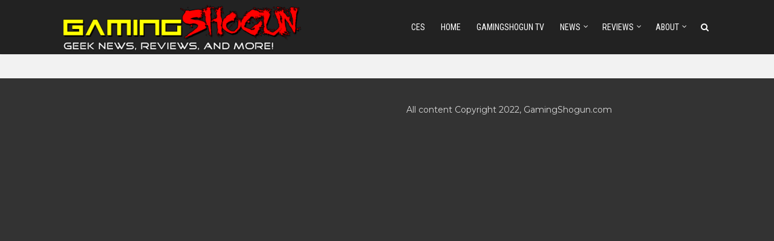

--- FILE ---
content_type: text/html; charset=utf-8
request_url: https://www.google.com/recaptcha/api2/aframe
body_size: 267
content:
<!DOCTYPE HTML><html><head><meta http-equiv="content-type" content="text/html; charset=UTF-8"></head><body><script nonce="Tuelcw9_GX4H_anNKHH2Uw">/** Anti-fraud and anti-abuse applications only. See google.com/recaptcha */ try{var clients={'sodar':'https://pagead2.googlesyndication.com/pagead/sodar?'};window.addEventListener("message",function(a){try{if(a.source===window.parent){var b=JSON.parse(a.data);var c=clients[b['id']];if(c){var d=document.createElement('img');d.src=c+b['params']+'&rc='+(localStorage.getItem("rc::a")?sessionStorage.getItem("rc::b"):"");window.document.body.appendChild(d);sessionStorage.setItem("rc::e",parseInt(sessionStorage.getItem("rc::e")||0)+1);localStorage.setItem("rc::h",'1768454482233');}}}catch(b){}});window.parent.postMessage("_grecaptcha_ready", "*");}catch(b){}</script></body></html>